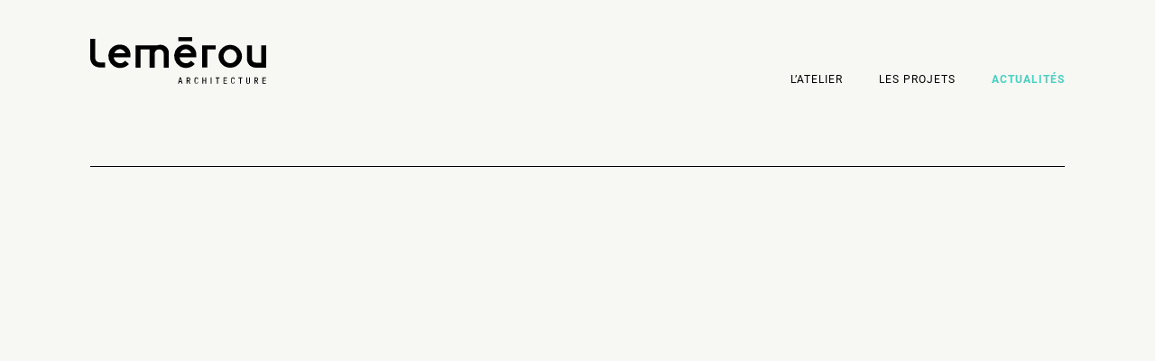

--- FILE ---
content_type: text/html; charset=UTF-8
request_url: https://www.lemerou.fr/tag/cesson/
body_size: 6185
content:
<!doctype html>
<!--[if lte IE 6]> <html class="no-js ie6 ie67 ie678" lang="fr"> <![endif]-->
<!--[if IE 7]> <html class="no-js ie7 ie67 ie678" lang="fr"> <![endif]-->
<!--[if IE 8]> <html class="no-js ie8 ie678" lang="fr"> <![endif]-->
<!--[if gt IE 8]><!--> <html class="no-js" lang="fr"> <!--<![endif]-->
<head>
    <title>
    	Lemérou Architecture    	 &raquo; cesson	</title>
 
	<meta http-equiv="Content-Type" content="text/html; charset=UTF-8" />
	<meta name="generator" content="WordPress 6.8.3" />
	<meta name="viewport" content="width=device-width, maximum-scale=1.0">

	<!-- leave this for stats -->
	<link rel="stylesheet" href="https://www.lemerou.fr/wp-content/themes/lemerou/dist/css/style.min.css?20260119012149" type="text/css" media="screen" />

	<link rel="alternate" type="application/rss+xml" title="RSS 2.0" href="https://www.lemerou.fr/feed/" />
	<link rel="alternate" type="text/xml" title="RSS .92" href="https://www.lemerou.fr/feed/rss/" />
	<link rel="alternate" type="application/atom+xml" title="Atom 0.3" href="https://www.lemerou.fr/feed/atom/" />
	<link rel="pingback" href="https://www.lemerou.fr/xmlrpc.php" />
	<meta name='robots' content='max-image-preview:large' />
	<style>img:is([sizes="auto" i], [sizes^="auto," i]) { contain-intrinsic-size: 3000px 1500px }</style>
	<link rel="alternate" type="application/rss+xml" title="Lemérou Architecture &raquo; Flux de l’étiquette cesson" href="https://www.lemerou.fr/tag/cesson/feed/" />
<script type="text/javascript">
/* <![CDATA[ */
window._wpemojiSettings = {"baseUrl":"https:\/\/s.w.org\/images\/core\/emoji\/16.0.1\/72x72\/","ext":".png","svgUrl":"https:\/\/s.w.org\/images\/core\/emoji\/16.0.1\/svg\/","svgExt":".svg","source":{"concatemoji":"https:\/\/www.lemerou.fr\/wp-includes\/js\/wp-emoji-release.min.js?ver=6.8.3"}};
/*! This file is auto-generated */
!function(s,n){var o,i,e;function c(e){try{var t={supportTests:e,timestamp:(new Date).valueOf()};sessionStorage.setItem(o,JSON.stringify(t))}catch(e){}}function p(e,t,n){e.clearRect(0,0,e.canvas.width,e.canvas.height),e.fillText(t,0,0);var t=new Uint32Array(e.getImageData(0,0,e.canvas.width,e.canvas.height).data),a=(e.clearRect(0,0,e.canvas.width,e.canvas.height),e.fillText(n,0,0),new Uint32Array(e.getImageData(0,0,e.canvas.width,e.canvas.height).data));return t.every(function(e,t){return e===a[t]})}function u(e,t){e.clearRect(0,0,e.canvas.width,e.canvas.height),e.fillText(t,0,0);for(var n=e.getImageData(16,16,1,1),a=0;a<n.data.length;a++)if(0!==n.data[a])return!1;return!0}function f(e,t,n,a){switch(t){case"flag":return n(e,"\ud83c\udff3\ufe0f\u200d\u26a7\ufe0f","\ud83c\udff3\ufe0f\u200b\u26a7\ufe0f")?!1:!n(e,"\ud83c\udde8\ud83c\uddf6","\ud83c\udde8\u200b\ud83c\uddf6")&&!n(e,"\ud83c\udff4\udb40\udc67\udb40\udc62\udb40\udc65\udb40\udc6e\udb40\udc67\udb40\udc7f","\ud83c\udff4\u200b\udb40\udc67\u200b\udb40\udc62\u200b\udb40\udc65\u200b\udb40\udc6e\u200b\udb40\udc67\u200b\udb40\udc7f");case"emoji":return!a(e,"\ud83e\udedf")}return!1}function g(e,t,n,a){var r="undefined"!=typeof WorkerGlobalScope&&self instanceof WorkerGlobalScope?new OffscreenCanvas(300,150):s.createElement("canvas"),o=r.getContext("2d",{willReadFrequently:!0}),i=(o.textBaseline="top",o.font="600 32px Arial",{});return e.forEach(function(e){i[e]=t(o,e,n,a)}),i}function t(e){var t=s.createElement("script");t.src=e,t.defer=!0,s.head.appendChild(t)}"undefined"!=typeof Promise&&(o="wpEmojiSettingsSupports",i=["flag","emoji"],n.supports={everything:!0,everythingExceptFlag:!0},e=new Promise(function(e){s.addEventListener("DOMContentLoaded",e,{once:!0})}),new Promise(function(t){var n=function(){try{var e=JSON.parse(sessionStorage.getItem(o));if("object"==typeof e&&"number"==typeof e.timestamp&&(new Date).valueOf()<e.timestamp+604800&&"object"==typeof e.supportTests)return e.supportTests}catch(e){}return null}();if(!n){if("undefined"!=typeof Worker&&"undefined"!=typeof OffscreenCanvas&&"undefined"!=typeof URL&&URL.createObjectURL&&"undefined"!=typeof Blob)try{var e="postMessage("+g.toString()+"("+[JSON.stringify(i),f.toString(),p.toString(),u.toString()].join(",")+"));",a=new Blob([e],{type:"text/javascript"}),r=new Worker(URL.createObjectURL(a),{name:"wpTestEmojiSupports"});return void(r.onmessage=function(e){c(n=e.data),r.terminate(),t(n)})}catch(e){}c(n=g(i,f,p,u))}t(n)}).then(function(e){for(var t in e)n.supports[t]=e[t],n.supports.everything=n.supports.everything&&n.supports[t],"flag"!==t&&(n.supports.everythingExceptFlag=n.supports.everythingExceptFlag&&n.supports[t]);n.supports.everythingExceptFlag=n.supports.everythingExceptFlag&&!n.supports.flag,n.DOMReady=!1,n.readyCallback=function(){n.DOMReady=!0}}).then(function(){return e}).then(function(){var e;n.supports.everything||(n.readyCallback(),(e=n.source||{}).concatemoji?t(e.concatemoji):e.wpemoji&&e.twemoji&&(t(e.twemoji),t(e.wpemoji)))}))}((window,document),window._wpemojiSettings);
/* ]]> */
</script>
<style id='wp-emoji-styles-inline-css' type='text/css'>

	img.wp-smiley, img.emoji {
		display: inline !important;
		border: none !important;
		box-shadow: none !important;
		height: 1em !important;
		width: 1em !important;
		margin: 0 0.07em !important;
		vertical-align: -0.1em !important;
		background: none !important;
		padding: 0 !important;
	}
</style>
<link rel='stylesheet' id='wp-block-library-css' href='https://www.lemerou.fr/wp-includes/css/dist/block-library/style.min.css?ver=6.8.3' type='text/css' media='all' />
<style id='classic-theme-styles-inline-css' type='text/css'>
/*! This file is auto-generated */
.wp-block-button__link{color:#fff;background-color:#32373c;border-radius:9999px;box-shadow:none;text-decoration:none;padding:calc(.667em + 2px) calc(1.333em + 2px);font-size:1.125em}.wp-block-file__button{background:#32373c;color:#fff;text-decoration:none}
</style>
<style id='global-styles-inline-css' type='text/css'>
:root{--wp--preset--aspect-ratio--square: 1;--wp--preset--aspect-ratio--4-3: 4/3;--wp--preset--aspect-ratio--3-4: 3/4;--wp--preset--aspect-ratio--3-2: 3/2;--wp--preset--aspect-ratio--2-3: 2/3;--wp--preset--aspect-ratio--16-9: 16/9;--wp--preset--aspect-ratio--9-16: 9/16;--wp--preset--color--black: #000000;--wp--preset--color--cyan-bluish-gray: #abb8c3;--wp--preset--color--white: #ffffff;--wp--preset--color--pale-pink: #f78da7;--wp--preset--color--vivid-red: #cf2e2e;--wp--preset--color--luminous-vivid-orange: #ff6900;--wp--preset--color--luminous-vivid-amber: #fcb900;--wp--preset--color--light-green-cyan: #7bdcb5;--wp--preset--color--vivid-green-cyan: #00d084;--wp--preset--color--pale-cyan-blue: #8ed1fc;--wp--preset--color--vivid-cyan-blue: #0693e3;--wp--preset--color--vivid-purple: #9b51e0;--wp--preset--gradient--vivid-cyan-blue-to-vivid-purple: linear-gradient(135deg,rgba(6,147,227,1) 0%,rgb(155,81,224) 100%);--wp--preset--gradient--light-green-cyan-to-vivid-green-cyan: linear-gradient(135deg,rgb(122,220,180) 0%,rgb(0,208,130) 100%);--wp--preset--gradient--luminous-vivid-amber-to-luminous-vivid-orange: linear-gradient(135deg,rgba(252,185,0,1) 0%,rgba(255,105,0,1) 100%);--wp--preset--gradient--luminous-vivid-orange-to-vivid-red: linear-gradient(135deg,rgba(255,105,0,1) 0%,rgb(207,46,46) 100%);--wp--preset--gradient--very-light-gray-to-cyan-bluish-gray: linear-gradient(135deg,rgb(238,238,238) 0%,rgb(169,184,195) 100%);--wp--preset--gradient--cool-to-warm-spectrum: linear-gradient(135deg,rgb(74,234,220) 0%,rgb(151,120,209) 20%,rgb(207,42,186) 40%,rgb(238,44,130) 60%,rgb(251,105,98) 80%,rgb(254,248,76) 100%);--wp--preset--gradient--blush-light-purple: linear-gradient(135deg,rgb(255,206,236) 0%,rgb(152,150,240) 100%);--wp--preset--gradient--blush-bordeaux: linear-gradient(135deg,rgb(254,205,165) 0%,rgb(254,45,45) 50%,rgb(107,0,62) 100%);--wp--preset--gradient--luminous-dusk: linear-gradient(135deg,rgb(255,203,112) 0%,rgb(199,81,192) 50%,rgb(65,88,208) 100%);--wp--preset--gradient--pale-ocean: linear-gradient(135deg,rgb(255,245,203) 0%,rgb(182,227,212) 50%,rgb(51,167,181) 100%);--wp--preset--gradient--electric-grass: linear-gradient(135deg,rgb(202,248,128) 0%,rgb(113,206,126) 100%);--wp--preset--gradient--midnight: linear-gradient(135deg,rgb(2,3,129) 0%,rgb(40,116,252) 100%);--wp--preset--font-size--small: 13px;--wp--preset--font-size--medium: 20px;--wp--preset--font-size--large: 36px;--wp--preset--font-size--x-large: 42px;--wp--preset--spacing--20: 0.44rem;--wp--preset--spacing--30: 0.67rem;--wp--preset--spacing--40: 1rem;--wp--preset--spacing--50: 1.5rem;--wp--preset--spacing--60: 2.25rem;--wp--preset--spacing--70: 3.38rem;--wp--preset--spacing--80: 5.06rem;--wp--preset--shadow--natural: 6px 6px 9px rgba(0, 0, 0, 0.2);--wp--preset--shadow--deep: 12px 12px 50px rgba(0, 0, 0, 0.4);--wp--preset--shadow--sharp: 6px 6px 0px rgba(0, 0, 0, 0.2);--wp--preset--shadow--outlined: 6px 6px 0px -3px rgba(255, 255, 255, 1), 6px 6px rgba(0, 0, 0, 1);--wp--preset--shadow--crisp: 6px 6px 0px rgba(0, 0, 0, 1);}:where(.is-layout-flex){gap: 0.5em;}:where(.is-layout-grid){gap: 0.5em;}body .is-layout-flex{display: flex;}.is-layout-flex{flex-wrap: wrap;align-items: center;}.is-layout-flex > :is(*, div){margin: 0;}body .is-layout-grid{display: grid;}.is-layout-grid > :is(*, div){margin: 0;}:where(.wp-block-columns.is-layout-flex){gap: 2em;}:where(.wp-block-columns.is-layout-grid){gap: 2em;}:where(.wp-block-post-template.is-layout-flex){gap: 1.25em;}:where(.wp-block-post-template.is-layout-grid){gap: 1.25em;}.has-black-color{color: var(--wp--preset--color--black) !important;}.has-cyan-bluish-gray-color{color: var(--wp--preset--color--cyan-bluish-gray) !important;}.has-white-color{color: var(--wp--preset--color--white) !important;}.has-pale-pink-color{color: var(--wp--preset--color--pale-pink) !important;}.has-vivid-red-color{color: var(--wp--preset--color--vivid-red) !important;}.has-luminous-vivid-orange-color{color: var(--wp--preset--color--luminous-vivid-orange) !important;}.has-luminous-vivid-amber-color{color: var(--wp--preset--color--luminous-vivid-amber) !important;}.has-light-green-cyan-color{color: var(--wp--preset--color--light-green-cyan) !important;}.has-vivid-green-cyan-color{color: var(--wp--preset--color--vivid-green-cyan) !important;}.has-pale-cyan-blue-color{color: var(--wp--preset--color--pale-cyan-blue) !important;}.has-vivid-cyan-blue-color{color: var(--wp--preset--color--vivid-cyan-blue) !important;}.has-vivid-purple-color{color: var(--wp--preset--color--vivid-purple) !important;}.has-black-background-color{background-color: var(--wp--preset--color--black) !important;}.has-cyan-bluish-gray-background-color{background-color: var(--wp--preset--color--cyan-bluish-gray) !important;}.has-white-background-color{background-color: var(--wp--preset--color--white) !important;}.has-pale-pink-background-color{background-color: var(--wp--preset--color--pale-pink) !important;}.has-vivid-red-background-color{background-color: var(--wp--preset--color--vivid-red) !important;}.has-luminous-vivid-orange-background-color{background-color: var(--wp--preset--color--luminous-vivid-orange) !important;}.has-luminous-vivid-amber-background-color{background-color: var(--wp--preset--color--luminous-vivid-amber) !important;}.has-light-green-cyan-background-color{background-color: var(--wp--preset--color--light-green-cyan) !important;}.has-vivid-green-cyan-background-color{background-color: var(--wp--preset--color--vivid-green-cyan) !important;}.has-pale-cyan-blue-background-color{background-color: var(--wp--preset--color--pale-cyan-blue) !important;}.has-vivid-cyan-blue-background-color{background-color: var(--wp--preset--color--vivid-cyan-blue) !important;}.has-vivid-purple-background-color{background-color: var(--wp--preset--color--vivid-purple) !important;}.has-black-border-color{border-color: var(--wp--preset--color--black) !important;}.has-cyan-bluish-gray-border-color{border-color: var(--wp--preset--color--cyan-bluish-gray) !important;}.has-white-border-color{border-color: var(--wp--preset--color--white) !important;}.has-pale-pink-border-color{border-color: var(--wp--preset--color--pale-pink) !important;}.has-vivid-red-border-color{border-color: var(--wp--preset--color--vivid-red) !important;}.has-luminous-vivid-orange-border-color{border-color: var(--wp--preset--color--luminous-vivid-orange) !important;}.has-luminous-vivid-amber-border-color{border-color: var(--wp--preset--color--luminous-vivid-amber) !important;}.has-light-green-cyan-border-color{border-color: var(--wp--preset--color--light-green-cyan) !important;}.has-vivid-green-cyan-border-color{border-color: var(--wp--preset--color--vivid-green-cyan) !important;}.has-pale-cyan-blue-border-color{border-color: var(--wp--preset--color--pale-cyan-blue) !important;}.has-vivid-cyan-blue-border-color{border-color: var(--wp--preset--color--vivid-cyan-blue) !important;}.has-vivid-purple-border-color{border-color: var(--wp--preset--color--vivid-purple) !important;}.has-vivid-cyan-blue-to-vivid-purple-gradient-background{background: var(--wp--preset--gradient--vivid-cyan-blue-to-vivid-purple) !important;}.has-light-green-cyan-to-vivid-green-cyan-gradient-background{background: var(--wp--preset--gradient--light-green-cyan-to-vivid-green-cyan) !important;}.has-luminous-vivid-amber-to-luminous-vivid-orange-gradient-background{background: var(--wp--preset--gradient--luminous-vivid-amber-to-luminous-vivid-orange) !important;}.has-luminous-vivid-orange-to-vivid-red-gradient-background{background: var(--wp--preset--gradient--luminous-vivid-orange-to-vivid-red) !important;}.has-very-light-gray-to-cyan-bluish-gray-gradient-background{background: var(--wp--preset--gradient--very-light-gray-to-cyan-bluish-gray) !important;}.has-cool-to-warm-spectrum-gradient-background{background: var(--wp--preset--gradient--cool-to-warm-spectrum) !important;}.has-blush-light-purple-gradient-background{background: var(--wp--preset--gradient--blush-light-purple) !important;}.has-blush-bordeaux-gradient-background{background: var(--wp--preset--gradient--blush-bordeaux) !important;}.has-luminous-dusk-gradient-background{background: var(--wp--preset--gradient--luminous-dusk) !important;}.has-pale-ocean-gradient-background{background: var(--wp--preset--gradient--pale-ocean) !important;}.has-electric-grass-gradient-background{background: var(--wp--preset--gradient--electric-grass) !important;}.has-midnight-gradient-background{background: var(--wp--preset--gradient--midnight) !important;}.has-small-font-size{font-size: var(--wp--preset--font-size--small) !important;}.has-medium-font-size{font-size: var(--wp--preset--font-size--medium) !important;}.has-large-font-size{font-size: var(--wp--preset--font-size--large) !important;}.has-x-large-font-size{font-size: var(--wp--preset--font-size--x-large) !important;}
:where(.wp-block-post-template.is-layout-flex){gap: 1.25em;}:where(.wp-block-post-template.is-layout-grid){gap: 1.25em;}
:where(.wp-block-columns.is-layout-flex){gap: 2em;}:where(.wp-block-columns.is-layout-grid){gap: 2em;}
:root :where(.wp-block-pullquote){font-size: 1.5em;line-height: 1.6;}
</style>
<link rel='stylesheet' id='parent-style-css' href='https://www.lemerou.fr/wp-content/themes/lemerou/style.css?ver=6.8.3' type='text/css' media='all' />
<link rel='stylesheet' id='child-style-css' href='https://www.lemerou.fr/wp-content/themes/lemerou-2-0/style.css?ver=6.8.3' type='text/css' media='all' />
<script type="text/javascript" src="https://www.lemerou.fr/wp-includes/js/jquery/jquery.min.js?ver=3.7.1" id="jquery-core-js"></script>
<script type="text/javascript" src="https://www.lemerou.fr/wp-includes/js/jquery/jquery-migrate.min.js?ver=3.4.1" id="jquery-migrate-js"></script>
<link rel="https://api.w.org/" href="https://www.lemerou.fr/wp-json/" /><link rel="alternate" title="JSON" type="application/json" href="https://www.lemerou.fr/wp-json/wp/v2/tags/78" /><link rel="EditURI" type="application/rsd+xml" title="RSD" href="https://www.lemerou.fr/xmlrpc.php?rsd" />
<meta name="generator" content="WordPress 6.8.3" />
<link rel="icon" href="https://www.lemerou.fr/wp-content/uploads/2024/08/cropped-Lemerou_Logo_decoupe_Neutre-1-32x32.jpg" sizes="32x32" />
<link rel="icon" href="https://www.lemerou.fr/wp-content/uploads/2024/08/cropped-Lemerou_Logo_decoupe_Neutre-1-192x192.jpg" sizes="192x192" />
<link rel="apple-touch-icon" href="https://www.lemerou.fr/wp-content/uploads/2024/08/cropped-Lemerou_Logo_decoupe_Neutre-1-180x180.jpg" />
<meta name="msapplication-TileImage" content="https://www.lemerou.fr/wp-content/uploads/2024/08/cropped-Lemerou_Logo_decoupe_Neutre-1-270x270.jpg" />
	<script src="//ajax.googleapis.com/ajax/libs/jquery/1/jquery.min.js"></script>
	<script src="https://unpkg.com/imagesloaded@4/imagesloaded.pkgd.min.js"></script>
	<script src="https://www.lemerou.fr/wp-content/themes/lemerou/dist/js/isotope.min.js?20260119012149"></script>

    <script src="https://www.lemerou.fr/wp-content/themes/lemerou/dist/js/built.js?20260119012149"></script>


    <!--[if IE]>
	  <script src="http://html5shiv.googlecode.com/svn/trunk/html5.js"></script>
	<![endif]-->
</head>


<body class="archive tag tag-cesson tag-78 wp-theme-lemerou wp-child-theme-lemerou-2-0">
	<div class="burger">
		<span></span>
		<span></span>
		<span></span>
	</div>
	
	<header class="main-header central">
		<div class="flex-container-h">
			<div class="site-title">
				<h1 class="typo3 size24 color1 man">
					<a href="https://www.lemerou.fr" title="Revenir à l'accueil du site">
						<svg xmlns="http://www.w3.org/2000/svg" viewBox="0 0 174.83 46.4">
							<g>
								<g>
									<path d="M88.87,40l-1.64,6.29h.84l.41-1.59h2l.41,1.59h.84L90.07,40Zm-.19,3.91.8-3.06.79,3.06Z"/>
									<path d="M99.36,42v-.32A1.66,1.66,0,0,0,97.58,40H95.75v6.29h.84V43.76h.87l1.16,2.55h.92l-1.26-2.68A1.65,1.65,0,0,0,99.36,42ZM97.51,43h-.92V40.81h.92a.9.9,0,0,1,1,1V42A.9.9,0,0,1,97.51,43Z"/><path d="M105.41,40.73a.94.94,0,0,1,1,1h.84a1.81,1.81,0,0,0-3.62-.08v3a1.81,1.81,0,0,0,3.61-.07h-.84a1,1,0,1,1-1.92,0V41.74A.92.92,0,0,1,105.41,40.73Z"/>
									<polygon points="114.35 42.65 112.31 42.65 112.31 40.02 111.47 40.02 111.47 46.31 112.31 46.31 112.31 43.45 114.35 43.45 114.35 46.31 115.19 46.31 115.19 40.02 114.35 40.02 114.35 42.65"/><rect x="119.7" y="40.02" width="0.84" height="6.29"/>
									<polygon points="124.57 40.81 126.04 40.81 126.04 46.31 126.89 46.31 126.89 40.81 128.36 40.81 128.36 40.02 124.57 40.02 124.57 40.81"/>
									<polygon points="132.4 46.31 135.85 46.31 135.85 45.52 133.24 45.52 133.24 43.43 135.66 43.43 135.66 42.63 133.24 42.63 133.24 40.81 135.85 40.81 135.85 40.02 132.4 40.02 132.4 46.31"/>
									<path d="M141.78,40.73a.94.94,0,0,1,1,1h.84a1.81,1.81,0,0,0-3.62-.08v3a1.81,1.81,0,0,0,3.61-.07h-.84a1,1,0,1,1-1.92,0V41.74A.92.92,0,0,1,141.78,40.73Z"/>
									<polygon points="147.36 40.81 148.83 40.81 148.83 46.31 149.68 46.31 149.68 40.81 151.15 40.81 151.15 40.02 147.36 40.02 147.36 40.81"/>
									<path d="M157.86,44.58a1,1,0,1,1-1.93,0V40h-.85v4.63a1.81,1.81,0,0,0,3.62,0V40h-.84v4.56Z"/>
									<path d="M166.74,42v-.32A1.66,1.66,0,0,0,165,40h-1.83v6.29H164V43.76h.88L166,46.31h.92l-1.26-2.68A1.64,1.64,0,0,0,166.74,42Zm-1.85.92H164V40.81h.92a.9.9,0,0,1,1,1V42A.9.9,0,0,1,164.88,43Z"/><polygon points="171.07 46.31 174.53 46.31 174.53 45.52 171.91 45.52 171.91 43.43 174.33 43.43 174.33 42.63 171.91 42.63 171.91 40.81 174.53 40.81 174.53 40.02 171.07 40.02 171.07 46.31"/>
									<path d="M150.79,19.06a11.68,11.68,0,0,0-23.35,0,11.68,11.68,0,0,0,23.35,0ZM139.11,26A6.83,6.83,0,0,1,132.49,19c0-3.72,3.14-7,6.65-7a7,7,0,0,1,6.55,6.9A6.9,6.9,0,0,1,139.11,26Z"/>
									<polygon points="124.64 8.13 111.22 8.13 111.22 30.25 116.22 30.25 116.22 12.32 124.64 12.32 124.64 8.13"/>
									<rect x="87.57" width="13.73" height="4.04"/>
									<path d="M33.26,8C27.44,6.21,21.32,8.75,19,13.91a12.15,12.15,0,0,0,4.47,15c4.88,3,11.51,2,15-2.19l-3.7-3.29c-2.1,2.21-4.44,3.26-7.28,2a6.63,6.63,0,0,1-4.15-5.43H39.87C40.74,14.17,38.05,9.44,33.26,8Zm-9.2,8a5.71,5.71,0,0,1,1.8-2.67c.12-.1.69-.49.81-.55A5.69,5.69,0,0,1,34.92,16Z"/>
									<path d="M169.8,8.09V25.37h-4.9c-3.87-.08-4.21-2.92-4.21-3.79V8.09h-5V21.55c0,3.47,2.34,8.68,9.16,8.82h10V8.09Z"/>
									<path d="M5,20.75V1.68H0v19c0,3.74,2.53,9.37,9.9,9.51h4.92v-5H10C5.39,25.14,5,21.78,5,20.75Z"/>
									<path d="M68.88,7.64a10.57,10.57,0,0,0-2.18.48H45V30.27h5V12.16H59V30.27h5s0-11.36,0-13.69a4.19,4.19,0,0,1,4.52-4.38,4.28,4.28,0,0,1,4.5,4.3V30.27h5s0-10.08,0-15.19C78,10.53,73.41,7.21,68.88,7.64Z"/>
									<path d="M100.18,23.47c-2.1,2.21-4.44,3.26-7.28,2a6.63,6.63,0,0,1-4.15-5.43h16.54c.88-5.9-1.81-10.64-6.61-12.09-5.82-1.77-11.94.77-14.25,5.93a12.15,12.15,0,0,0,4.47,15c4.88,3,11.51,2,15-2.19ZM91.29,13.32c.12-.1.69-.49.81-.55A5.69,5.69,0,0,1,100.34,16H89.48A5.7,5.7,0,0,1,91.29,13.32Z"/>
								</g>
							</g>
						</svg>
					</a>
				</h1>
			</div>

			<ul id="menu-menu-principal" class="size12 typo1 unstyled flex-container-h uppercase"><li id="menu-item-41" class="menu-item menu-item-type-post_type menu-item-object-page menu-item-41"><a href="https://www.lemerou.fr/atelier/">L&rsquo;atelier</a></li>
<li id="menu-item-40" class="menu-item menu-item-type-post_type menu-item-object-page menu-item-40"><a href="https://www.lemerou.fr/les-projets/">Les projets</a></li>
<li id="menu-item-118" class="menu-item menu-item-type-post_type menu-item-object-page menu-item-118 custom-custom-post-type-parent current-menu-parent current-post-parent current_page_parent custom-custom-post-type-ancestor current-menu-ancestor current-post-ancestor current_page_ancestor"><a href="https://www.lemerou.fr/toutes-les-actualites/">Actualités</a></li>
</ul>		</div>
	</header>

	
<p class="flex-container-h lien-mentions"><a href="https://www.lemerou.fr/mentions-legales/" title="Mentions légales" class="size11 typo1 uppercase">Mentions légales</a></p>
<script type="speculationrules">
{"prefetch":[{"source":"document","where":{"and":[{"href_matches":"\/*"},{"not":{"href_matches":["\/wp-*.php","\/wp-admin\/*","\/wp-content\/uploads\/*","\/wp-content\/*","\/wp-content\/plugins\/*","\/wp-content\/themes\/lemerou-2-0\/*","\/wp-content\/themes\/lemerou\/*","\/*\\?(.+)"]}},{"not":{"selector_matches":"a[rel~=\"nofollow\"]"}},{"not":{"selector_matches":".no-prefetch, .no-prefetch a"}}]},"eagerness":"conservative"}]}
</script>
<script type="text/javascript" id="script-js-extra">
/* <![CDATA[ */
var ajaxurl = "https:\/\/www.lemerou.fr\/wp-admin\/admin-ajax.php";
/* ]]> */
</script>
<script type="text/javascript" src="https://www.lemerou.fr/wp-content/themes/lemerou/dist/js/script.js?260119012149&amp;ver=1.0" id="script-js"></script>
</body>
</html>


--- FILE ---
content_type: text/css
request_url: https://www.lemerou.fr/wp-content/themes/lemerou/dist/css/style.min.css?20260119012149
body_size: 9101
content:
@charset "UTF-8";/*!
* www.KNACSS.com V6.0.5 (1er décembre 2016) @author: Alsacreations, Raphael Goetter
* Licence WTFPL http://www.wtfpl.net/
*//*! normalize.css v4.1.1 | MIT License | github.com/necolas/normalize.css */html{font-family:sans-serif;-ms-text-size-adjust:100%;-webkit-text-size-adjust:100%}body{margin:0}article,aside,details,figcaption,figure,footer,header,main,menu,nav,section,summary{display:block}audio,canvas,progress,video{display:inline-block}audio:not([controls]){display:none;height:0}progress{vertical-align:baseline}[hidden],template{display:none}a{background-color:transparent;-webkit-text-decoration-skip:objects}a:active,a:hover{outline-width:0}abbr[title]{border-bottom:none;text-decoration:underline;text-decoration:underline dotted}b,strong{font-weight:bolder}dfn{font-style:italic}h1{margin:.67em 0}mark{background-color:#ff0;color:#000}small{font-size:80%}sub,sup{font-size:75%;line-height:0;position:relative}sub{bottom:-.25em}sup{top:-.5em}img{border-style:none}svg:not(:root){overflow:hidden}code,kbd,pre,samp{font-size:1em}figure{margin:1em 40px}hr{-webkit-box-sizing:content-box;box-sizing:content-box;overflow:visible}button,input,select,textarea{font:inherit;margin:0}optgroup{font-weight:700}button,input{overflow:visible}button,select{text-transform:none}[type=reset],[type=submit],button,html [type=button]{-webkit-appearance:button}[type=button]::-moz-focus-inner,[type=reset]::-moz-focus-inner,[type=submit]::-moz-focus-inner,button::-moz-focus-inner{border-style:none;padding:0}[type=button]:-moz-focusring,[type=reset]:-moz-focusring,[type=submit]:-moz-focusring,button:-moz-focusring{outline:ButtonText dotted 1px}fieldset{margin:0 2px;padding:.35em .625em .75em}legend{-webkit-box-sizing:border-box;box-sizing:border-box;color:inherit;display:table;max-width:100%;padding:0}textarea{overflow:auto}[type=checkbox],[type=radio]{-webkit-box-sizing:border-box;box-sizing:border-box;padding:0}[type=number]::-webkit-inner-spin-button,[type=number]::-webkit-outer-spin-button{height:auto}[type=search]{-webkit-appearance:textfield;outline-offset:-2px}[type=search]::-webkit-search-cancel-button,[type=search]::-webkit-search-decoration{-webkit-appearance:none}::-webkit-input-placeholder{opacity:.54}::-webkit-file-upload-button{-webkit-appearance:button;font:inherit}@font-face{font-family:Roboto;font-style:normal;font-weight:300;src:local("Roboto Light"),local("Roboto-Light"),url(fonts/roboto-v18-latin-300.woff2) format("woff2"),url(fonts/roboto-v18-latin-300.woff) format("woff")}@font-face{font-family:Roboto;font-style:normal;font-weight:400;src:local("Roboto"),local("Roboto-Regular"),url(fonts/roboto-v18-latin-regular.woff2) format("woff2"),url(fonts/roboto-v18-latin-regular.woff) format("woff")}@font-face{font-family:Roboto;font-style:normal;font-weight:700;src:local("Roboto Bold"),local("Roboto-Bold"),url(fonts/roboto-v18-latin-700.woff2) format("woff2"),url(fonts/roboto-v18-latin-700.woff) format("woff")}html{-webkit-box-sizing:border-box;box-sizing:border-box}*{-webkit-box-sizing:inherit;box-sizing:inherit}html{font-size:62.5%;font-size:calc(1em * .625)}body{font-size:1.6rem;color:#000;line-height:1.5}a{color:#000}ol,ul{padding-left:2em}img{vertical-align:middle}blockquote,figure{margin-left:0;margin-right:0}.p-like,blockquote,caption,details,dl,figure,label,ol,p,pre,td,textarea,th,ul{margin-top:.75em;margin-bottom:0;line-height:1.5}.h1-like,h1{font-size:3.2rem}.h2-like,h2{font-size:2.8rem}.h3-like,h3{font-size:2.4rem}.h4-like,h4{font-size:2rem}.h5-like,h5{font-size:1.8rem}.h6-like,h6{font-size:1.6rem}.smaller{font-size:.6em}.small{font-size:.8em}.big{font-size:1.2em}.bigger{font-size:1.5em}.biggest{font-size:2em}code,kbd,pre,samp{white-space:pre-line;white-space:pre-wrap;font-family:consolas,courier,monospace;line-height:normal}.italic,address,cite,em,i,var{font-style:italic}.h1-like:first-child,.h2-like:first-child,.h3-like:first-child,.h4-like:first-child,.h5-like:first-child,.h6-like:first-child,.p-like:first-child,blockquote:first-child,dl:first-child,h1:first-child,h2:first-child,h3:first-child,h4:first-child,h5:first-child,h6:first-child,ol:first-child,p:first-child,pre:first-child,ul:first-child{margin-top:0}li .p-like,li ol,li p,li ul{margin-top:0;margin-bottom:0}blockquote,code,img,input,pre,svg,table,td,textarea,video{max-width:100%}img{height:auto}@media print{*{background:0 0!important;-webkit-box-shadow:none!important;box-shadow:none!important;text-shadow:none!important}body{width:auto;margin:auto;font-family:serif;font-size:12pt}.h1-like,.h2-like,.h3-like,.h4-like,.h5-like,.h6-like,.p-like,blockquote,h1,h2,h3,h4,h5,h6,ol,p,ul{color:#000;margin:auto}.print{display:block}.no-print{display:none}.p-like,blockquote,p{orphans:3;widows:3}blockquote,ol,ul{page-break-inside:avoid}.h1-like,.h2-like,.h3-like,caption,h1,h2,h3{page-break-after:avoid}a{color:#000}a[href^="#"]::after,a[href^="javascript:"]::after{content:""}}code,kbd,mark{-webkit-border-radius:2px;border-radius:2px}kbd{padding:0 2px;border:1px solid #999}code{padding:2px 4px;background:rgba(0,0,0,.04);color:#b11}pre code{padding:0;background:0 0;color:inherit;-webkit-border-radius:0;border-radius:0}mark{padding:2px 4px}sub,sup{vertical-align:0}sup{bottom:1ex}sub{top:.5ex}q{font-style:normal}.q,q{quotes:"“\00a0" "\00a0”"}.q:lang(fr),q:lang(fr){quotes:"«\00a0" "\00a0»"}hr{display:block;clear:both;height:1px;margin:1em 0 2em;padding:0;border:0;color:#ccc;background-color:#ccc}.table,table{border:1px solid #ccc}caption{padding:1rem;color:#555;font-style:italic}td,th{padding:.3em .8em;border:1px dotted #aaa;text-align:left}.skip-links{position:absolute}.skip-links a{position:absolute;overflow:hidden;clip:rect(1px,1px,1px,1px);padding:.5em;background:#000;color:#fff;text-decoration:none}.skip-links a:focus{position:static;overflow:visible;clip:auto}@media (max-width:543px){code,div,pre,samp,table,td,textarea,th{word-wrap:break-word;-webkit-hyphens:auto;-moz-hyphens:auto;-ms-hyphens:auto;hyphens:auto}}@media (max-width:543px){.no-wrapping{word-wrap:normal;-webkit-hyphens:manual;-moz-hyphens:manual;-ms-hyphens:manual;hyphens:manual}}@media screen and (-ms-high-contrast:active),(-ms-high-contrast:none){img[src$=".svg"]{width:100%}}.table,table{width:100%;max-width:100%;table-layout:fixed;border-collapse:collapse;vertical-align:top;margin-bottom:2rem}.table{display:table}#recaptcha_table,.table-auto{table-layout:auto}td,th{vertical-align:top;min-width:2rem;cursor:default}.btn{display:inline-block}fieldset,form{border:none}.btn,button,input,label,select{font-family:inherit;font-size:inherit}button,input,optgroup,select,textarea{color:#000}label{vertical-align:middle;cursor:pointer}legend{border:0;white-space:normal}textarea{min-height:5em;vertical-align:top;font-family:inherit;font-size:inherit;resize:vertical}select{-webkit-appearance:menulist-button}input[type=search]::-webkit-search-cancel-button,input[type=search]::-webkit-search-decoration,input[type=search]::-webkit-search-results-button,input[type=search]::-webkit-search-results-decoration{display:none}::-webkit-input-placeholder{color:#777}input:-moz-placeholder,textarea:-moz-placeholder{color:#777}.btn:focus,button:focus,input[type=button]:focus{-webkit-tap-highlight-color:transparent;-webkit-user-select:none;-moz-user-select:none;-ms-user-select:none;user-select:none}button.unstyled,input[type=button].unstyled,input[type=reset].unstyled,input[type=submit].unstyled{padding:0;border:none;line-height:1;text-align:left;background:0 0;-webkit-border-radius:0;border-radius:0;-webkit-box-shadow:none;box-shadow:none;-webkit-appearance:none;-moz-appearance:none;appearance:none}button.unstyled:focus,input[type=button].unstyled:focus,input[type=reset].unstyled:focus,input[type=submit].unstyled:focus{-webkit-box-shadow:none;box-shadow:none;outline:0}@media (min-width:544px){.o-media{display:-webkit-box;display:-webkit-flex;display:-ms-flexbox;display:flex;-webkit-box-align:start;-webkit-align-items:flex-start;-ms-flex-align:start;align-items:flex-start}.o-media-content{-webkit-box-flex:1;-webkit-flex:1;-ms-flex:1;flex:1;min-width:0}}@media (min-width:544px){.o-media--reverse{-webkit-box-orient:horizontal;-webkit-box-direction:reverse;-webkit-flex-direction:row-reverse;-ms-flex-direction:row-reverse;flex-direction:row-reverse}.o-media-figure--center{-webkit-align-self:center;-ms-flex-item-align:center;align-self:center}}@media (min-width:544px){[class*=" autogrid"],[class^=autogrid]{display:-webkit-box;display:-webkit-flex;display:-ms-flexbox;display:flex}[class*=" autogrid"]>*,[class^=autogrid]>*{-webkit-box-flex:1;-webkit-flex:1;-ms-flex:1;flex:1;min-width:0}}@media (min-width:544px){.has-gutter>:not(:first-child){margin-left:1rem}[class*="--reverse"]{-webkit-box-orient:horizontal;-webkit-box-direction:reverse;-webkit-flex-direction:row-reverse;-ms-flex-direction:row-reverse;flex-direction:row-reverse}}.bfc,.mod{overflow:hidden}.clear{clear:both}.clearfix::after{content:"";display:table;clear:both;border-collapse:collapse}.left{margin-right:auto}.right{margin-left:auto}.center{margin-left:auto;margin-right:auto}.txtleft{text-align:left}.txtright{text-align:right}.txtcenter{text-align:center}.fl{float:left}img.fl{margin-right:1rem}.fr{float:right}img.fr{margin-left:1rem}img.fl,img.fr{margin-bottom:.5rem}.inbl{display:inline-block;vertical-align:top}.flex-container,[class*=flex-container]{display:-webkit-box;display:-webkit-flex;display:-ms-flexbox;display:flex;-webkit-flex-wrap:wrap;-ms-flex-wrap:wrap;flex-wrap:wrap}.flex-container-h{-webkit-box-orient:horizontal;-webkit-box-direction:normal;-webkit-flex-direction:row;-ms-flex-direction:row;flex-direction:row}.flex-container-v{-webkit-box-orient:vertical;-webkit-box-direction:normal;-webkit-flex-direction:column;-ms-flex-direction:column;flex-direction:column}.flex-item-fluid{-webkit-box-flex:1;-webkit-flex:1;-ms-flex:1;flex:1;min-width:0}.flex-item-first,.item-first{-webkit-box-ordinal-group:0;-webkit-order:-1;-ms-flex-order:-1;order:-1}.flex-item-medium,.item-medium{-webkit-box-ordinal-group:1;-webkit-order:0;-ms-flex-order:0;order:0}.flex-item-last,.item-last{-webkit-box-ordinal-group:2;-webkit-order:1;-ms-flex-order:1;order:1}.flex-item-center,.item-center{margin:auto}.is-hidden,[hidden]{display:none}.visually-hidden{position:absolute!important;border:0!important;height:1px!important;width:1px!important;padding:0!important;overflow:hidden!important;clip:rect(0,0,0,0)!important}.is-disabled,[disabled]{opacity:.5;pointer-events:none;cursor:not-allowed;-webkit-filter:grayscale(1);filter:grayscale(1)}ul.is-unstyled,ul.unstyled{list-style:none;padding-left:0}.w10{width:10%}.w20{width:20%}.w25{width:25%}.w30{width:30%}.w33{width:33.3333%}.w40{width:40%}.w50{width:50%}.w60{width:60%}.w66{width:66.6666%}.w70{width:70%}.w75{width:75%}.w80{width:80%}.w90{width:90%}.w100{width:100%}.w50p{width:50px}.w100p{width:100px}.w150p{width:150px}.w200p{width:200px}.w300p{width:300px}@media (min-width:401px){.w400p{width:400px}.w500p{width:500px}.w600p{width:600px}}@media (min-width:701px){.w700p{width:700px}.w800p{width:800px}}@media (min-width:961px){.w960p{width:960px}.mw960p{max-width:960px}.w1140p{width:1140px}.mw1140p{max-width:1140px}}.wauto{width:auto}.ma0,.man{margin:0}.pa0,.pan{padding:0}.mas{margin:1rem}.mam{margin:2rem}.mal{margin:4rem}.pas{padding:1rem}.pam{padding:2rem}.pal{padding:4rem}.mt0,.mtn{margin-top:0}.mts{margin-top:1rem}.mtm{margin-top:2rem}.mtl{margin-top:4rem}.mr0,.mrn{margin-right:0}.mrs{margin-right:1rem}.mrm{margin-right:2rem}.mrl{margin-right:4rem}.mb0,.mbn{margin-bottom:0}.mbs{margin-bottom:1rem}.mbm{margin-bottom:2rem}.mbl{margin-bottom:4rem}.ml0,.mln{margin-left:0}.mls{margin-left:1rem}.mlm{margin-left:2rem}.mll{margin-left:4rem}.mauto{margin:auto}.mtauto{margin-top:auto}.mrauto{margin-right:auto}.mbauto{margin-bottom:auto}.mlauto{margin-left:auto}.pt0,.ptn{padding-top:0}.pts{padding-top:1rem}.ptm{padding-top:2rem}.ptl{padding-top:4rem}.pr0,.prn{padding-right:0}.prs{padding-right:1rem}.prm{padding-right:2rem}.prl{padding-right:4rem}.pb0,.pbn{padding-bottom:0}.pbs{padding-bottom:1rem}.pbm{padding-bottom:2rem}.pbl{padding-bottom:4rem}.pl0,.pln{padding-left:0}.pls{padding-left:1rem}.plm{padding-left:2rem}.pll{padding-left:4rem}@media (min-width:544px){[class*=" grid-"],[class^=grid-]{display:-webkit-box;display:-webkit-flex;display:-ms-flexbox;display:flex;-webkit-box-orient:horizontal;-webkit-box-direction:normal;-webkit-flex-direction:row;-ms-flex-direction:row;flex-direction:row;-webkit-flex-wrap:wrap;-ms-flex-wrap:wrap;flex-wrap:wrap}[class*=" grid-"]>*,[class^=grid-]>*{-webkit-box-sizing:border-box;box-sizing:border-box;min-width:0;min-height:0}}@media (min-width:544px){.grid,.grid--reverse{display:-webkit-box;display:-webkit-flex;display:-ms-flexbox;display:flex}.grid--reverse>*,.grid>*{-webkit-box-flex:1;-webkit-flex:1 1 0;-ms-flex:1 1 0;flex:1 1 0;-webkit-box-sizing:border-box;box-sizing:border-box;min-width:0;min-height:0}.grid--reverse.has-gutter>*+*,.grid.has-gutter>*+*{margin-left:calc(1rem - .01px)}.grid--reverse.has-gutter-l>*+*,.grid.has-gutter-l>*+*{margin-left:calc(2rem - .01px)}.grid--reverse.has-gutter-xl>*+*,.grid.has-gutter-xl>*+*{margin-left:calc(4rem - .01px)}}@media (min-width:544px){[class*=grid-2]>*{width:calc(100% / 2 - .01px)}[class*=grid-2].has-gutter{margin-right:-.5rem;margin-left:-.5rem}[class*=grid-2].has-gutter>*{width:calc(100% / 2 - 1rem - .01px);margin-right:.5rem;margin-left:.5rem}[class*=grid-2].has-gutter-l{margin-right:-1rem;margin-left:-1rem}[class*=grid-2].has-gutter-l>*{width:calc(100% / 2 - 2rem - .01px);margin-right:1rem;margin-left:1rem}[class*=grid-2].has-gutter-xl{margin-right:-2rem;margin-left:-2rem}[class*=grid-2].has-gutter-xl>*{width:calc(100% / 2 - 4rem - .01px);margin-right:2rem;margin-left:2rem}[class*=grid-3]>*{width:calc(100% / 3 - .01px)}[class*=grid-3].has-gutter{margin-right:-.5rem;margin-left:-.5rem}[class*=grid-3].has-gutter>*{width:calc(100% / 3 - 1rem - .01px);margin-right:.5rem;margin-left:.5rem}[class*=grid-3].has-gutter-l{margin-right:-1rem;margin-left:-1rem}[class*=grid-3].has-gutter-l>*{width:calc(100% / 3 - 2rem - .01px);margin-right:1rem;margin-left:1rem}[class*=grid-3].has-gutter-xl{margin-right:-2rem;margin-left:-2rem}[class*=grid-3].has-gutter-xl>*{width:calc(100% / 3 - 4rem - .01px);margin-right:2rem;margin-left:2rem}[class*=grid-4]>*{width:calc(100% / 4 - .01px)}[class*=grid-4].has-gutter{margin-right:-.5rem;margin-left:-.5rem}[class*=grid-4].has-gutter>*{width:calc(100% / 4 - 1rem - .01px);margin-right:.5rem;margin-left:.5rem}[class*=grid-4].has-gutter-l{margin-right:-1rem;margin-left:-1rem}[class*=grid-4].has-gutter-l>*{width:calc(100% / 4 - 2rem - .01px);margin-right:1rem;margin-left:1rem}[class*=grid-4].has-gutter-xl{margin-right:-2rem;margin-left:-2rem}[class*=grid-4].has-gutter-xl>*{width:calc(100% / 4 - 4rem - .01px);margin-right:2rem;margin-left:2rem}[class*=grid-5]>*{width:calc(100% / 5 - .01px)}[class*=grid-5].has-gutter{margin-right:-.5rem;margin-left:-.5rem}[class*=grid-5].has-gutter>*{width:calc(100% / 5 - 1rem - .01px);margin-right:.5rem;margin-left:.5rem}[class*=grid-5].has-gutter-l{margin-right:-1rem;margin-left:-1rem}[class*=grid-5].has-gutter-l>*{width:calc(100% / 5 - 2rem - .01px);margin-right:1rem;margin-left:1rem}[class*=grid-5].has-gutter-xl{margin-right:-2rem;margin-left:-2rem}[class*=grid-5].has-gutter-xl>*{width:calc(100% / 5 - 4rem - .01px);margin-right:2rem;margin-left:2rem}[class*=grid-6]>*{width:calc(100% / 6 - .01px)}[class*=grid-6].has-gutter{margin-right:-.5rem;margin-left:-.5rem}[class*=grid-6].has-gutter>*{width:calc(100% / 6 - 1rem - .01px);margin-right:.5rem;margin-left:.5rem}[class*=grid-6].has-gutter-l{margin-right:-1rem;margin-left:-1rem}[class*=grid-6].has-gutter-l>*{width:calc(100% / 6 - 2rem - .01px);margin-right:1rem;margin-left:1rem}[class*=grid-6].has-gutter-xl{margin-right:-2rem;margin-left:-2rem}[class*=grid-6].has-gutter-xl>*{width:calc(100% / 6 - 4rem - .01px);margin-right:2rem;margin-left:2rem}[class*=grid-7]>*{width:calc(100% / 7 - .01px)}[class*=grid-7].has-gutter{margin-right:-.5rem;margin-left:-.5rem}[class*=grid-7].has-gutter>*{width:calc(100% / 7 - 1rem - .01px);margin-right:.5rem;margin-left:.5rem}[class*=grid-7].has-gutter-l{margin-right:-1rem;margin-left:-1rem}[class*=grid-7].has-gutter-l>*{width:calc(100% / 7 - 2rem - .01px);margin-right:1rem;margin-left:1rem}[class*=grid-7].has-gutter-xl{margin-right:-2rem;margin-left:-2rem}[class*=grid-7].has-gutter-xl>*{width:calc(100% / 7 - 4rem - .01px);margin-right:2rem;margin-left:2rem}[class*=grid-8]>*{width:calc(100% / 8 - .01px)}[class*=grid-8].has-gutter{margin-right:-.5rem;margin-left:-.5rem}[class*=grid-8].has-gutter>*{width:calc(100% / 8 - 1rem - .01px);margin-right:.5rem;margin-left:.5rem}[class*=grid-8].has-gutter-l{margin-right:-1rem;margin-left:-1rem}[class*=grid-8].has-gutter-l>*{width:calc(100% / 8 - 2rem - .01px);margin-right:1rem;margin-left:1rem}[class*=grid-8].has-gutter-xl{margin-right:-2rem;margin-left:-2rem}[class*=grid-8].has-gutter-xl>*{width:calc(100% / 8 - 4rem - .01px);margin-right:2rem;margin-left:2rem}[class*=grid-9]>*{width:calc(100% / 9 - .01px)}[class*=grid-9].has-gutter{margin-right:-.5rem;margin-left:-.5rem}[class*=grid-9].has-gutter>*{width:calc(100% / 9 - 1rem - .01px);margin-right:.5rem;margin-left:.5rem}[class*=grid-9].has-gutter-l{margin-right:-1rem;margin-left:-1rem}[class*=grid-9].has-gutter-l>*{width:calc(100% / 9 - 2rem - .01px);margin-right:1rem;margin-left:1rem}[class*=grid-9].has-gutter-xl{margin-right:-2rem;margin-left:-2rem}[class*=grid-9].has-gutter-xl>*{width:calc(100% / 9 - 4rem - .01px);margin-right:2rem;margin-left:2rem}[class*=grid-10]>*{width:calc(100% / 10 - .01px)}[class*=grid-10].has-gutter{margin-right:-.5rem;margin-left:-.5rem}[class*=grid-10].has-gutter>*{width:calc(100% / 10 - 1rem - .01px);margin-right:.5rem;margin-left:.5rem}[class*=grid-10].has-gutter-l{margin-right:-1rem;margin-left:-1rem}[class*=grid-10].has-gutter-l>*{width:calc(100% / 10 - 2rem - .01px);margin-right:1rem;margin-left:1rem}[class*=grid-10].has-gutter-xl{margin-right:-2rem;margin-left:-2rem}[class*=grid-10].has-gutter-xl>*{width:calc(100% / 10 - 4rem - .01px);margin-right:2rem;margin-left:2rem}[class*=grid-11]>*{width:calc(100% / 11 - .01px)}[class*=grid-11].has-gutter{margin-right:-.5rem;margin-left:-.5rem}[class*=grid-11].has-gutter>*{width:calc(100% / 11 - 1rem - .01px);margin-right:.5rem;margin-left:.5rem}[class*=grid-11].has-gutter-l{margin-right:-1rem;margin-left:-1rem}[class*=grid-11].has-gutter-l>*{width:calc(100% / 11 - 2rem - .01px);margin-right:1rem;margin-left:1rem}[class*=grid-11].has-gutter-xl{margin-right:-2rem;margin-left:-2rem}[class*=grid-11].has-gutter-xl>*{width:calc(100% / 11 - 4rem - .01px);margin-right:2rem;margin-left:2rem}[class*=grid-12]>*{width:calc(100% / 12 - .01px)}[class*=grid-12].has-gutter{margin-right:-.5rem;margin-left:-.5rem}[class*=grid-12].has-gutter>*{width:calc(100% / 12 - 1rem - .01px);margin-right:.5rem;margin-left:.5rem}[class*=grid-12].has-gutter-l{margin-right:-1rem;margin-left:-1rem}[class*=grid-12].has-gutter-l>*{width:calc(100% / 12 - 2rem - .01px);margin-right:1rem;margin-left:1rem}[class*=grid-12].has-gutter-xl{margin-right:-2rem;margin-left:-2rem}[class*=grid-12].has-gutter-xl>*{width:calc(100% / 12 - 4rem - .01px);margin-right:2rem;margin-left:2rem}}.push{margin-left:auto!important}.pull{margin-right:auto!important}.item-first{-webkit-box-ordinal-group:0;-webkit-order:-1;-ms-flex-order:-1;order:-1}.item-last{-webkit-box-ordinal-group:2;-webkit-order:1;-ms-flex-order:1;order:1}[class*=grid-][class*="--reverse"]{-webkit-box-orient:horizontal;-webkit-box-direction:reverse;-webkit-flex-direction:row-reverse;-ms-flex-direction:row-reverse;flex-direction:row-reverse}@media (min-width:544px){.full{-webkit-box-flex:0;-webkit-flex:0 0 auto;-ms-flex:0 0 auto;flex:0 0 auto;width:calc(100% / 1 - .01px)}.has-gutter>.full{width:calc(100% / 1 - 1rem - .01px)}.has-gutter-l>.full{width:calc(100% / 1 - 2rem - .01px)}.has-gutter-xl>.full{width:calc(100% / 1 - 4rem - .01px)}.one-half{-webkit-box-flex:0;-webkit-flex:0 0 auto;-ms-flex:0 0 auto;flex:0 0 auto;width:calc(100% / 2 - .01px)}.has-gutter>.one-half{width:calc(100% / 2 - 1rem - .01px)}.has-gutter-l>.one-half{width:calc(100% / 2 - 2rem - .01px)}.has-gutter-xl>.one-half{width:calc(100% / 2 - 4rem - .01px)}.one-third{-webkit-box-flex:0;-webkit-flex:0 0 auto;-ms-flex:0 0 auto;flex:0 0 auto;width:calc(100% / 3 - .01px)}.has-gutter>.one-third{width:calc(100% / 3 - 1rem - .01px)}.has-gutter-l>.one-third{width:calc(100% / 3 - 2rem - .01px)}.has-gutter-xl>.one-third{width:calc(100% / 3 - 4rem - .01px)}.one-quarter{-webkit-box-flex:0;-webkit-flex:0 0 auto;-ms-flex:0 0 auto;flex:0 0 auto;width:calc(100% / 4 - .01px)}.has-gutter>.one-quarter{width:calc(100% / 4 - 1rem - .01px)}.has-gutter-l>.one-quarter{width:calc(100% / 4 - 2rem - .01px)}.has-gutter-xl>.one-quarter{width:calc(100% / 4 - 4rem - .01px)}.one-fifth{-webkit-box-flex:0;-webkit-flex:0 0 auto;-ms-flex:0 0 auto;flex:0 0 auto;width:calc(100% / 5 - .01px)}.has-gutter>.one-fifth{width:calc(100% / 5 - 1rem - .01px)}.has-gutter-l>.one-fifth{width:calc(100% / 5 - 2rem - .01px)}.has-gutter-xl>.one-fifth{width:calc(100% / 5 - 4rem - .01px)}.one-sixth{-webkit-box-flex:0;-webkit-flex:0 0 auto;-ms-flex:0 0 auto;flex:0 0 auto;width:calc(100% / 6 - .01px)}.has-gutter>.one-sixth{width:calc(100% / 6 - 1rem - .01px)}.has-gutter-l>.one-sixth{width:calc(100% / 6 - 2rem - .01px)}.has-gutter-xl>.one-sixth{width:calc(100% / 6 - 4rem - .01px)}.two-thirds{-webkit-box-flex:0;-webkit-flex:0 0 auto;-ms-flex:0 0 auto;flex:0 0 auto;width:calc(100% / 3 * 2 - .01px)}.has-gutter>.two-thirds{width:calc(100% / 3 * 2 - 1rem - .01px)}.has-gutter-l>.two-thirds{width:calc(100% / 3 * 2 - 2rem - .01px)}.has-gutter-xl>.two-thirds{width:calc(100% / 3 * 2 - 4rem - .01px)}.three-quarters{-webkit-box-flex:0;-webkit-flex:0 0 auto;-ms-flex:0 0 auto;flex:0 0 auto;width:calc(100% / 4 * 3 - .01px)}.has-gutter>.three-quarters{width:calc(100% / 4 * 3 - 1rem - .01px)}.has-gutter-l>.three-quarters{width:calc(100% / 4 * 3 - 2rem - .01px)}.has-gutter-xl>.three-quarters{width:calc(100% / 4 * 3 - 4rem - .01px)}.five-sixths{-webkit-box-flex:0;-webkit-flex:0 0 auto;-ms-flex:0 0 auto;flex:0 0 auto;width:calc(100% / 6 * 5 - .01px)}.has-gutter>.five-sixths{width:calc(100% / 6 * 5 - 1rem - .01px)}.has-gutter-l>.five-sixths{width:calc(100% / 6 * 5 - 2rem - .01px)}.has-gutter-xl>.five-sixths{width:calc(100% / 6 * 5 - 4rem - .01px)}}@media (min-width:544px) and (max-width:1000px){[class*="-small-1"]>*{width:calc(100% / 1 - .01px)}[class*="-small-1"].has-gutter>*{width:calc(100% / 1 - 1rem - .01px)}[class*="-small-1"].has-gutter-l>*{width:calc(100% / 1 - 2rem - .01px)}[class*="-small-1"].has-gutter-xl>*{width:calc(100% / 1 - 4rem - .01px)}[class*="-small-2"]>*{width:calc(100% / 2 - .01px)}[class*="-small-2"].has-gutter>*{width:calc(100% / 2 - 1rem - .01px)}[class*="-small-2"].has-gutter-l>*{width:calc(100% / 2 - 2rem - .01px)}[class*="-small-2"].has-gutter-xl>*{width:calc(100% / 2 - 4rem - .01px)}[class*="-small-3"]>*{width:calc(100% / 3 - .01px)}[class*="-small-3"].has-gutter>*{width:calc(100% / 3 - 1rem - .01px)}[class*="-small-3"].has-gutter-l>*{width:calc(100% / 3 - 2rem - .01px)}[class*="-small-3"].has-gutter-xl>*{width:calc(100% / 3 - 4rem - .01px)}[class*="-small-4"]>*{width:calc(100% / 4 - .01px)}[class*="-small-4"].has-gutter>*{width:calc(100% / 4 - 1rem - .01px)}[class*="-small-4"].has-gutter-l>*{width:calc(100% / 4 - 2rem - .01px)}[class*="-small-4"].has-gutter-xl>*{width:calc(100% / 4 - 4rem - .01px)}}.size50{font-size:5rem}.size48{font-size:4.8rem}.size43{font-size:4.3rem}.size40{font-size:4rem}.size36{font-size:3.6rem}.size32{font-size:3.2rem}.size30{font-size:3rem}.size27{font-size:2.7rem}.size26{font-size:2.6rem}.size24{font-size:2.4rem}.size22{font-size:2.2rem}.size20{font-size:2rem}.size19{font-size:1.9rem}.size18{font-size:1.8rem}.size17{font-size:1.7rem}.size16{font-size:1.6rem}.size15{font-size:1.5rem}.size14{font-size:1.4rem}.size13{font-size:1.3rem}.size12{font-size:1.2rem}.size11{font-size:1.1rem}.size10{font-size:1rem}.color1{color:#000}.color2{color:#fff}.color3{color:#46d0c0}.color4{color:#f7f7f3}.color5{color:#999292}.typo1{font-family:Roboto,Helvetica,Arial,sans-serif!important;font-weight:400}.typo2{font-family:Roboto,Helvetica,Arial,sans-serif!important;font-weight:300}.typo3{font-family:Roboto,Helvetica,Arial,sans-serif!important;font-weight:700}.unstyled{list-style-type:none}.uppercase{text-transform:uppercase}.masque{display:none}.underline{text-decoration:underline}a{text-decoration:none}body{font-family:Roboto,Helvetica,Arial,sans-serif!important;-webkit-font-smoothing:antialiased;-moz-osx-font-smoothing:grayscale;background:#f7f7f3}body.unscrolled{height:100vh;overflow:hidden}.central{width:100%;max-width:1120px;padding:0 2rem;margin:auto;display:-webkit-box;display:-webkit-flex;display:-ms-flexbox;display:flex;-webkit-flex-wrap:nowrap;-ms-flex-wrap:nowrap;flex-wrap:nowrap}.central+.central{margin-top:3rem}.central .left{width:26%;padding-right:3rem}.central .centre{width:38%;padding-right:3rem}.central .right{-webkit-box-flex:1;-webkit-flex:1;-ms-flex:1;flex:1}.sidebar{min-width:280px}body.sticky .main-header>div{padding-top:2rem;padding-bottom:2rem}body.sticky .main-header .site-title svg{width:150px;height:40px}body.sticky .main-header+div{padding-top:110px}.burger{display:none}.main-header{position:fixed;z-index:10;left:50%;top:0;width:100%;background:#f7f7f3;margin-left:-560px}.main-header>div{-webkit-box-align:end;-webkit-align-items:flex-end;-ms-flex-align:end;align-items:flex-end;padding-top:4rem;padding-bottom:9rem;border-bottom:1px solid #000;width:100%;-webkit-transition:all .35s ease;transition:all .35s ease}.main-header>div>ul>li+li{margin-left:4rem}.main-header>div>ul>li.current-menu-ancestor a,.main-header>div>ul>li.current-menu-item a{color:#46d0c0;font-weight:600}.main-header>div>ul>li a{letter-spacing:.1rem}.main-header ul{margin-top:0;line-height:1}.main-header .sub-menu{display:none}.main-header .site-title{margin-right:auto}.main-header .site-title svg{width:195px;height:54px;display:block;-webkit-transition:all .35s ease;transition:all .35s ease}.main-header+div{padding-top:215px;-webkit-transition:all .35s ease;transition:all .35s ease}.main-single{-webkit-transition:all .35s ease;transition:all .35s ease;margin-top:0!important}.main-single .right{padding-bottom:10.5rem}.project-title h1,.project-title h2{letter-spacing:.1rem}.project-properties-single{margin-top:2rem}.project-main-image{width:31.25%;padding-top:.3rem}.project-text{width:34.375%;padding-left:2.8rem}.project-text h2{font-size:1.2rem;text-transform:uppercase;letter-spacing:.1rem;margin:0}.project-text p{font-size:1.3rem;margin-top:.5rem;line-height:1.35}.project-text p+h2{margin-top:1.3rem}.project-infos{-webkit-box-flex:1;-webkit-flex:1;-ms-flex:1;flex:1;padding:1.5rem 4rem 3.5rem 1.5rem;margin-left:2.5rem;background:#fff;-webkit-align-self:flex-start;-ms-flex-item-align:start;align-self:flex-start}.project-infos p{-webkit-box-align:baseline;-webkit-align-items:baseline;-ms-flex-align:baseline;align-items:baseline}.project-infos p span{-webkit-box-flex:1;-webkit-flex:1;-ms-flex:1;flex:1;line-height:1.25}.project-infos p span:first-child{font-weight:700;letter-spacing:.1rem}.project-infos p span+span{margin-left:2rem}.liste-liens-scroll{padding-top:3.5rem;position:-webkit-sticky;position:sticky;top:85px;-webkit-transition:all .35s ease;transition:all .35s ease;background:#f7f7f3;z-index:2}.liste-liens-scroll a,.liste-liens-scroll a circle,.liste-liens-scroll a path{-webkit-transition:all .3s ease;transition:all .3s ease}.liste-liens-scroll a:focus,.liste-liens-scroll a:hover{color:#46d0c0}.liste-liens-scroll a:focus svg circle,.liste-liens-scroll a:focus svg path,.liste-liens-scroll a:hover svg circle,.liste-liens-scroll a:hover svg path{fill:#46d0c0}.liste-liens-scroll::before{content:'';width:20px;height:6px;display:block;position:absolute;top:18px;left:0;background:#46d0c0}.liste-liens-scroll li+li{margin-top:.3rem}.liste-liens-scroll li a{letter-spacing:.1rem}.liste-liens-scroll .rs{margin-top:4rem;-webkit-box-align:center;-webkit-align-items:center;-ms-flex-align:center;align-items:center}.liste-liens-scroll .rs li+li{margin-left:1.5rem;margin-top:0}.liste-liens-scroll .rs a{display:block}.liste-liens-scroll .rs svg{display:block;width:100%;height:21px}.liste-liens-scroll .rs .instagram{width:22px}.liste-liens-scroll .rs .facebook{width:11px}.liste-liens-scroll .rs .merou svg{height:14px;width:25px}.project-images-single,.project-schemes-single{margin-top:6.5rem}.project-schemes-single div+div{margin-top:0}.project-images-single,.project-schemes-single{position:relative}.project-images-single img,.project-schemes-single img{width:100%}.project-images-single .grande-image,.project-schemes-single .grande-image{min-width:100%;width:100%;-webkit-transition:all .35s ease;transition:all .35s ease}.project-images-single .conteneur-pager,.project-schemes-single .conteneur-pager{position:relative;padding-top:1rem;-webkit-box-align:center;-webkit-align-items:center;-ms-flex-align:center;align-items:center}.project-images-single .conteneur-pager svg,.project-schemes-single .conteneur-pager svg{-webkit-transform:rotate(180deg);-ms-transform:rotate(180deg);transform:rotate(180deg);width:33px;height:15px;margin-right:1rem}.project-images-single .conteneur-pager,.project-images-single .grande-image,.project-images-single .petite-image,.project-schemes-single .conteneur-pager,.project-schemes-single .grande-image,.project-schemes-single .petite-image{cursor:pointer}.conteneur-dual-ring{width:100%;height:100%}.lds-dual-ring{display:inline-block;width:64px;height:64px;margin:auto}.lds-dual-ring:after{content:" ";display:block;width:46px;height:46px;margin:1px;-webkit-border-radius:50%;border-radius:50%;border:5px solid #46d0c0;border-color:#46d0c0 transparent;-webkit-animation:lds-dual-ring 1.2s linear infinite;animation:lds-dual-ring 1.2s linear infinite}@-webkit-keyframes lds-dual-ring{0%{-webkit-transform:rotate(0deg);transform:rotate(0deg)}100%{-webkit-transform:rotate(360deg);transform:rotate(360deg)}}@keyframes lds-dual-ring{0%{-webkit-transform:rotate(0deg);transform:rotate(0deg)}100%{-webkit-transform:rotate(360deg);transform:rotate(360deg)}}.retour-projets{display:block;margin-top:3rem}.retour-projets svg{-webkit-transform:rotate(180deg);-ms-transform:rotate(180deg);transform:rotate(180deg);margin-right:.3rem;width:12px}.retour-projets svg polygon{fill:#000;-webkit-transition:all .35s ease;transition:all .35s ease}.retour-projets:focus svg polygon,.retour-projets:hover svg polygon{fill:#46d0c0}.page-projets{max-width:1120px;padding:0 2rem;margin:auto;-webkit-flex-wrap:nowrap;-ms-flex-wrap:nowrap;flex-wrap:nowrap;-webkit-transition:all .35s ease;transition:all .35s ease}.projects-list{width:100%}.grid-sizer,.project-block{width:33.333%}.filtres-isotope{padding-top:1rem;-webkit-transition:all .35s ease;transition:all .35s ease}.filtres-isotope li+li{margin-top:.3rem}.filtres-isotope+.right{min-width:810px;padding-top:0}.filtres-isotope+.right>div{width:100%}.filtres-isotope+.right .fleche-up{position:fixed;right:50%;margin-right:-600px;width:100%;max-width:1200px;bottom:50px;text-align:right;cursor:pointer;opacity:0;-webkit-transition:opacity .35s ease;transition:opacity .35s ease}.filtres-isotope+.right .fleche-up svg{width:26px;height:41px}.filtres-isotope+.right .fleche-up.open{opacity:1}.filtres-isotope a{-webkit-transition:all .3s ease;transition:all .3s ease;letter-spacing:.1rem}.filtres-isotope a.open{color:#46d0c0;font-weight:700}.filtres-isotope ul{position:-webkit-sticky;position:sticky;top:100px}.project-block{position:relative;float:left;margin:0;padding:10px}.project-block.double-width{width:66.666%}.project-block .ordre{display:none}.project-block h2,.project-block p{-webkit-transition:color .3s ease;transition:color .3s ease;line-height:1.25}.project-block h2{margin-top:.5rem}.project-block img{-webkit-filter:grayscale(100%);filter:grayscale(100%);-webkit-transition:-webkit-filter .5s ease,filter .5s ease;transition:filter .5s ease}.project-block.open img{-webkit-filter:grayscale(0%);filter:grayscale(0%)}.project-block.open h2,.project-block.open p{color:#46d0c0}.project-block .image-container{position:relative}.project-block:focus img,.project-block:hover img{-webkit-filter:none;filter:none}.project-block>*{margin:0;padding:0}.layout{-webkit-transition:all .35s ease;transition:all .35s ease;opacity:0;position:absolute;left:0;top:0;width:100%;height:100%;z-index:1;background:rgba(0,226,207,.5)}.last-news-page{padding-bottom:5rem}.blocks-container{margin-top:0;max-height:600px;-webkit-flex-wrap:wrap;-ms-flex-wrap:wrap;flex-wrap:wrap;-webkit-box-pack:justify;-webkit-justify-content:space-between;-ms-flex-pack:justify;justify-content:space-between;-webkit-align-content:space-between;-ms-flex-line-pack:justify;align-content:space-between}.blocks-container>a{width:calc(39.6% - 12px);position:relative}.blocks-container>a+a{margin-top:2.4rem}.blocks-container>a img{width:100%;-webkit-filter:grayscale(100%);filter:grayscale(100%)}.blocks-container>a h2{position:absolute;z-index:2;opacity:0;-webkit-transition:all .35s ease;transition:all .35s ease;left:20px;top:5px}.blocks-container>a:nth-child(3){width:calc(60.4% - 12px);margin-top:0}.blocks-container>a:focus h2,.blocks-container>a:hover h2{opacity:1;top:20px}.blocks-container>a:focus .layout,.blocks-container>a:hover .layout{opacity:1}.blocks-container:nth-child(2n)>a{width:calc(39.6% - 12px)}.blocks-container:nth-child(2n)>a+a{margin-top:0}.blocks-container:nth-child(2n)>a:first-child{width:calc(60.4% - 12px)}.blocks-container:nth-child(2n)>a:nth-child(3){margin-top:2.4rem}.actu-blog{max-width:525px;margin-top:3rem;padding-bottom:7rem;position:relative}.actu-blog::before{content:'';width:20px;height:6px;display:block;position:absolute;top:0;left:-280px;background:#46d0c0}.actu-blog .news-text,.actu-blog>h1{max-width:380px}.actu-blog>h1{line-height:1.25}.actu-blog>img{margin-top:2rem}.actu-blog .news-text{margin-top:2.5rem}.actu-blog .news-text h2{font-size:1.3rem;text-transform:uppercase;font-family:Roboto,Helvetica,Arial,sans-serif!important;margin:0;font-weight:400}.actu-blog .news-text p{margin-top:.5rem;font-weight:300}.actu-blog .news-text p+h2{margin-top:1.5rem}.maintenant{margin-top:0}.maintenant .actu-blog:first-child{margin-top:0;padding-top:.2rem}.maintenant .actu-blog:first-child::before{top:18px}.page-template-template_blog .right{-webkit-box-flex:1;-webkit-flex:1;-ms-flex:1;flex:1}#html5-watermark{display:none!important}.atelier-text{font-size:1.3rem;padding-top:0;padding-right:2rem}.atelier-text p{line-height:1.35}.atelier-def{padding:2.5rem 2.8rem 8rem;background:#46d0c0;margin-top:.3rem}.atelier-def p{line-height:1.25}.atelier-location{margin-top:5rem}.atelier-location .image-location{padding-top:1rem;padding-right:2rem}.atelier-location .image-location img{width:100%}.atelier-location .right{padding-top:0}.locations-atelier h2,.publications h2,.texte-maitrise h2{padding-bottom:.5rem;border-bottom:1px solid #000}.locations-list{padding-top:2.5rem}.locations-list>div{width:50%;padding-right:2rem}.locations-list>div>div{margin-top:2.3rem}.locations-list>div>div p{line-height:1.35}.locations-list h3{line-height:1.35;letter-spacing:.1rem}.locations-list .entete-site{margin-top:0;padding-bottom:2rem;position:relative}.locations-list .entete-site::after{content:'';position:absolute;bottom:0;left:0;width:13px;height:1px;background:#000}.locations-list .entete-site .telephone{letter-spacing:.1rem;margin-top:.5rem}.locations-list .entete-site .mail a{border-bottom:1px solid #46d0c0;-webkit-transition:all .35s ease;transition:all .35s ease}.locations-list .entete-site .mail a:focus,.locations-list .entete-site .mail a:hover{color:#46d0c0}.maitrise{margin-top:3rem}.maitrise .right{padding-top:0}.maitrise .centre{padding-top:5rem}.image-maitrise{text-align:right}.maitrise-list{margin-top:3rem}.maitrise-list span{width:50%;margin-bottom:1rem}.press{margin-top:3rem}.press .right{padding-top:0}#press .right{padding-bottom:0}#press .publications-list{padding-bottom:1rem}.publications h2{max-width:360px}.publications-list{padding-top:2rem;padding-bottom:5rem}.publications-list div+div{margin-top:1.5rem}.publications-list div:nth-child(2n){margin-left:auto}.page-atelier .left{width:280px}.page-atelier .part-right{-webkit-box-flex:1;-webkit-flex:1;-ms-flex:1;flex:1}.page-atelier .centre,.page-atelier .right{width:50%}.video-layout{position:absolute;left:-10000px;top:-10000px}.video-layout video{position:relative;opacity:0;-webkit-transition:opacity .75s ease;transition:opacity .75s ease}.video-layout.open video{opacity:1;position:fixed}.video-layout.open .fermer{position:fixed}.video-layout .fermer{position:absolute;right:30px;top:30px;width:20px;height:20px;z-index:101;cursor:pointer}.video-layout .fermer::after,.video-layout .fermer::before{content:'';width:25px;height:2px;background:#46d0c0;position:absolute;top:9px}.video-layout .fermer::before{-webkit-transform:rotate(-45deg);-ms-transform:rotate(-45deg);transform:rotate(-45deg);left:-2px}.video-layout .fermer::after{-webkit-transform:rotate(45deg);-ms-transform:rotate(45deg);transform:rotate(45deg);right:-3px}video.bgvid{right:0;bottom:0;min-width:100%;min-height:100%;width:auto;height:auto;z-index:100;background:url(../../img/poster.jpg) 0 0/cover no-repeat;-webkit-background-size:cover}.left.mentions,.right.mentions{margin:0}.lien-mentions{-webkit-box-pack:center;-webkit-justify-content:center;-ms-flex-pack:center;justify-content:center;padding:2rem}.lien-mentions a{letter-spacing:.1rem;-webkit-transition:all .35s ease;transition:all .35s ease}.lien-mentions a:focus,.lien-mentions a:hover{color:#46d0c0}@media (min-width:1001px){.large-hidden{display:none!important}.large-visible{display:block!important}.large-no-float{float:none}.large-inbl{display:inline-block;float:none;vertical-align:top}.large-w25{width:25%!important}.large-w33{width:33.333333%!important}.large-w50{width:50%!important}.large-w66{width:66.666666%!important}.large-w75{width:75%!important}.large-w100,.large-wauto{display:block!important;float:none!important;clear:none!important;width:auto!important;margin-left:0!important;margin-right:0!important;border:0}.large-ma0,.large-man{margin:0!important}}@media (min-width:768px) and (max-width:1199px){.medium-hidden{display:none!important}.medium-visible{display:block!important}.medium-no-float{float:none}.medium-inbl{display:inline-block;float:none;vertical-align:top}.medium-w25{width:25%!important}.medium-w33{width:33.333333%!important}.medium-w50{width:50%!important}.medium-w66{width:66.666666%!important}.medium-w75{width:75%!important}.medium-w100,.medium-wauto{display:block!important;float:none!important;clear:none!important;width:auto!important;margin-left:0!important;margin-right:0!important;border:0}.medium-ma0,.medium-man{margin:0!important}}@media (min-width:544px) and (max-width:767px){.small-hidden{display:none!important}.small-visible{display:block!important}.small-no-float{float:none}.small-inbl{display:inline-block;float:none;vertical-align:top}.small-w25{width:25%!important}.small-w33{width:33.333333%!important}.small-w50{width:50%!important}.small-w66{width:66.666666%!important}.small-w75{width:75%!important}.small-w100,.small-wauto{display:block!important;float:none!important;clear:none!important;width:auto!important;margin-left:0!important;margin-right:0!important;border:0}.small-ma0,.small-man{margin:0!important}.small-pa0,.small-pan{padding:0!important}}@media (max-width:543px){.col,.mod,fieldset{display:block!important;float:none!important;clear:none!important;width:auto!important;margin-left:0!important;margin-right:0!important;border:0}.flex-container{-webkit-box-orient:vertical;-webkit-box-direction:normal;-webkit-flex-direction:column;-ms-flex-direction:column;flex-direction:column}.tiny-hidden{display:none!important}.tiny-visible{display:block!important}.tiny-no-float{float:none}.tiny-inbl{display:inline-block;float:none;vertical-align:top}.tiny-w25{width:25%!important}.tiny-w33{width:33.333333%!important}.tiny-w50{width:50%!important}.tiny-w66{width:66.666666%!important}.tiny-w75{width:75%!important}.tiny-w100,.tiny-wauto{display:block!important;float:none!important;clear:none!important;width:auto!important;margin-left:0!important;margin-right:0!important;border:0}.tiny-ma0,.tiny-man{margin:0!important}.tiny-pa0,.tiny-pan{padding:0!important}}@media screen and (max-width:1250px){.filtres-isotope+.right .fleche-up{position:fixed;right:29px;width:26px;max-width:100%;margin-right:0}.filtres-isotope+.right .fleche-up svg{margin-right:2.8rem}}@media screen and (max-width:1120px){.main-header{margin-left:-50%}}@media screen and (max-width:1110px){.sidebar{min-width:150px}.filtres-isotope+.right{min-width:calc(100% - 150px)}.project-block img{width:100%}.actu-blog::before{left:-150px}}@media screen and (max-width:1024px){.central .left{width:150px}.project-main-image,.project-text{width:50%}.project-infos{min-width:100%;margin:3rem 0 0}.project-infos p span:first-child{-webkit-box-flex:inherit;-webkit-flex:inherit;-ms-flex:inherit;flex:inherit;width:120px}}@media screen and (max-width:800px){.blocks-container{max-height:400px}}@media screen and (max-width:767px){body.sticky .main-header>div{padding-top:1.5rem;padding-bottom:1rem}body.sticky .main-header .site-title svg{width:112.5px;height:30px}body.sticky .main-header+div{padding-top:85px}body.sticky .main-header ul{height:calc(100vh - 56px)}body.sticky .burger{top:20px}body.sticky .filtres-isotope,body.sticky .liste-liens-scroll{top:56px}.main-header .site-title svg{width:150px;height:40px}.main-header>div{padding-top:2.5rem;padding-bottom:1.5rem}.main-header>div>ul>li+li{margin-left:0;margin-top:1.5rem}.main-header>div>ul>li.current-menu-ancestor a,.main-header>div>ul>li.current-menu-item a{color:#000}.main-header+div{padding-top:81px}.main-header+div.central{margin-top:0}.main-header ul{position:fixed;bottom:0;left:100%;width:100%;height:calc(100vh - 81px);-webkit-box-align:center;-webkit-align-items:center;-ms-flex-align:center;align-items:center;-webkit-box-pack:center;-webkit-justify-content:center;-ms-flex-pack:center;justify-content:center;background:#46d0c0;display:block;-webkit-transition:all .35s ease;transition:all .35s ease;padding:2rem}.main-header ul.open{left:0}.main-header ul a{color:#fff;font-size:2.2rem;letter-spacing:.1rem}.page-template-template_atelier .main-header+div{padding-top:169px}.page-template-template_projets .main-header+div,.single-projet .main-header+div{padding-top:135px}.burger{display:block;position:fixed;right:20px;top:33px;width:40px;height:17px;cursor:pointer;z-index:11;-webkit-transition:all .3s ease;transition:all .3s ease}.burger span{display:block;width:40px;height:3px;background:#46d0c0;position:absolute;left:0;-webkit-transition:all .3s ease;transition:all .3s ease}.burger span:first-child{top:0}.burger span:nth-child(2){top:7px}.burger span:last-child{bottom:0}.burger.open{width:27px}.burger.open span{width:30px}.burger.open span:first-child{-webkit-transform:rotate(-45deg);-ms-transform:rotate(-45deg);transform:rotate(-45deg);top:6px}.burger.open span:last-child{-webkit-transform:rotate(45deg);-ms-transform:rotate(45deg);transform:rotate(45deg);bottom:7px}.burger.open span:nth-child(2){opacity:0}.liste-liens-scroll .rs{margin-top:.5rem;padding-top:.8rem;border-top:1px solid #000}.liste-liens-scroll .rs svg{height:17px}.liste-liens-scroll .rs li+li{margin-left:1rem}.central{-webkit-flex-wrap:wrap;-ms-flex-wrap:wrap;flex-wrap:wrap}.central .left{width:100%;padding-right:0}.liste-liens-scroll{padding:.7rem 0;position:fixed;top:81px;left:20px;width:calc(100% - 40px);background:#f7f7f3;border-bottom:1px solid #000}.liste-liens-scroll::before{display:none}.liste-liens-scroll ul{display:-webkit-box;display:-webkit-flex;display:-ms-flexbox;display:flex;-webkit-flex-wrap:wrap;-ms-flex-wrap:wrap;flex-wrap:wrap}.liste-liens-scroll ul li{width:50%}.liste-liens-scroll ul li.merou{width:25px}.liste-liens-scroll ul li+li{margin-top:0}.liste-liens-scroll ul li+li+li{margin-top:.3rem}.liste-liens-scroll .lien-scroll{-webkit-hyphens:none;-moz-hyphens:none;-ms-hyphens:none;hyphens:none;padding-right:2rem}.filtres-isotope{position:fixed;top:81px;left:20px;width:calc(100% - 40px);background:#f7f7f3;z-index:1}.page-projets{-webkit-flex-wrap:wrap;-ms-flex-wrap:wrap;flex-wrap:wrap}.filtres-isotope{padding:.7rem 0;min-width:calc(100% - 40px);border-bottom:1px solid #000}.filtres-isotope ul{display:-webkit-box;display:-webkit-flex;display:-ms-flexbox;display:flex;-webkit-flex-wrap:wrap;-ms-flex-wrap:wrap;flex-wrap:wrap}.filtres-isotope ul li{width:50%}.filtres-isotope ul li+li{margin-top:0}.filtres-isotope ul li+li+li{margin-top:.3rem}.filtres-isotope+.right{min-width:calc(100% + 20px);padding-top:0;margin-left:-10px}.page-template-default .right,.page-template-template_blog .right{-webkit-box-flex:inherit;-webkit-flex:inherit;-ms-flex:inherit;flex:inherit;width:100%}.page-template-default .maintenant,.page-template-template_blog .maintenant{margin-top:5rem}.page-template-default .maintenant{margin-top:2rem}.actu-blog{max-width:100%;margin-top:1.5rem;padding-bottom:2rem}.actu-blog>h1 span{display:block}.actu-blog .news-text,.actu-blog>h1{max-width:100%}.page-atelier .centre,.page-atelier .right{width:100%}.page-atelier .centre{padding-right:0}.page-atelier .right{margin-top:1.5rem;-webkit-box-flex:inherit;-webkit-flex:inherit;-ms-flex:inherit;flex:inherit;padding-top:0;padding-bottom:3rem}.page-atelier .part-right{padding-top:2rem}#maitrise .right,.page-atelier .part-right #atelier-infos .right{display:none}.atelier-text{padding-right:0}.atelier-def,.image-maitrise{display:none}.atelier-location{margin-top:1rem}.atelier-location .image-location{padding-right:0}.maitrise{margin-top:2.5rem}.maitrise .centre{padding-top:0}.press{margin-top:2.5rem}.press .right{margin-top:0}.publications h2{max-width:100%}.publications-list div:nth-child(2n){margin-left:0}.project-images-single,.project-schemes-single{margin-top:3rem}.project-images-single .grande-image,.project-schemes-single .grande-image{min-width:100%;width:100%}.project-images-single .conteneur-pager,.project-images-single .petite-image,.project-schemes-single .conteneur-pager,.project-schemes-single .petite-image{display:none}.main-single .right{padding-top:2rem}.retour-projets{margin-top:0}.retour-projets br{display:none}.blocks-container{margin-top:3rem}}@media screen and (max-width:600px){.project-main-image,.project-text{width:100%;padding-top:0}.project-main-image img{width:100%}.project-text{margin-top:2rem;padding-left:0}.project-infos p span{-webkit-hyphens:none;-moz-hyphens:none;-ms-hyphens:none;hyphens:none}.project-infos p span:first-child{width:100px}.blocks-container{display:block;max-height:inherit}.blocks-container>a{display:block;width:100%;margin-top:0}.blocks-container>a+a{margin-top:2rem}.blocks-container>a:nth-child(3){width:100%;margin-top:2rem}.blocks-container:nth-child(2n)>a,.blocks-container:nth-child(2n)>a:first-child{width:100%}.blocks-container:nth-child(2n)>a+a{margin-top:2rem}}@media screen and (max-width:480px){.grid-sizer,.project-block,.project-block.double-width{width:100%}}@media screen and (max-width:480px){#grid[data-columns]::before{content:'1 .column.size-1of1'}}@media screen and (min-width:481px) and (max-width:767px){#grid[data-columns]::before{content:'2 .column.size-1of2'}}@media screen and (min-width:768px) and (max-width:1151px){#grid[data-columns]::before{content:'3 .column.size-1of3'}}@media screen and (min-width:1152px) and (max-width:1535px){#grid[data-columns]::before{content:'4 .column.size-1of4'}}@media screen and (min-width:1536px) and (max-width:1919px){#grid[data-columns]::before{content:'5 .column.size-1of5'}}@media screen and (min-width:1920px) and (max-width:2303px){#grid[data-columns]::before{content:'6 .column.size-1of6'}}@media screen and (min-width:2304px) and (max-width:2687px){#grid[data-columns]::before{content:'7 .column.size-1of7'}}@media screen and (min-width:2688px){#grid[data-columns]::before{content:'8 .column.size-1of8'}}

--- FILE ---
content_type: text/css
request_url: https://www.lemerou.fr/wp-content/themes/lemerou-2-0/style.css?ver=6.8.3
body_size: 64
content:
/**
 * Theme Name:     Lemerou 2.0
 * Author:         Paul Lebailly
 * Template:       lemerou
 * Text Domain:	   lemerou-2-0
 * Description:    Reorganiser le graphisme de l\&#039;agence
 */


--- FILE ---
content_type: application/javascript
request_url: https://www.lemerou.fr/wp-content/themes/lemerou/dist/js/script.js?260119012149&ver=1.0
body_size: 752
content:
$(document).ready(function() {
	/* AJAX images projet */
	$('.project-images-single .conteneur-pager, .project-images-single .petite-image, .project-images-single .grande-image').click(function(){
		var new_index = $('.project-images-single .infos-image.actif').next().data('index');

		if(typeof new_index === 'undefined'){
			new_index = "01";
			$('.project-images-single .infos-image.actif').removeClass('actif');
			$('.project-images-single span:first-of-type').addClass('actif');
		}
		else{
			$('.project-images-single .infos-image.actif').removeClass('actif').next().addClass('actif');
			if(new_index < 10){
				new_index = "0"+new_index;
			}
		}

		var grande_image = $('.project-images-single .infos-image.actif').data('url');
		var legende_grande_image = $('.project-images-single .infos-image.actif').data('legende');

		/*if(typeof $('.project-images-single .infos-image.actif').next().data('index') === 'undefined'){
			var petite_image = $('.project-images-single span:first-of-type').data('url-mini');
			var legende_petite_image = $('.project-images-single span:first-of-type').data('legende');
		}
		else{
			var petite_image = $('.project-images-single .infos-image.actif').next().data('url-mini');
			var legende_petite_image = $('.project-images-single .infos-image.actif').next().data('legende');
		}*/
		

		var total = $('.project-images-single .infos-image').length;
		if(total<10){
			total = "0"+total;
		}

		$('.project-images-single .grande-image').empty();
		$('.project-images-single .grande-image').append('<div class="conteneur-dual-ring flex-container-h"><div class="lds-dual-ring"></div></div>');
		
		//$('.project-images-single .petite-image').empty();
		//$('.project-images-single .petite-image').append('<div class="conteneur-dual-ring flex-container-h"><div class="lds-dual-ring"></div></div>');
	
		jQuery.post(
		    ajaxurl,
		    {
		        'url_image': grande_image,
		        'legende': legende_grande_image,
		        'action': 'charge_image'
		    },
		    function(response){
		    	$('.project-images-single .grande-image').empty();
		    	$('.project-images-single .grande-image').append(response);
		    	$('.project-images-single .compteur-images').html(new_index+"/"+total);

		    	$('.project-images-single .grande-image').imagesLoaded( function() {
		    		$('.project-images-single .grande-image').height($('.project-images-single .grande-image img').height());
				});
		    }
		);

		/*jQuery.post(
		    ajaxurl,
		    {
		        'url_image': petite_image,
		        'legende': legende_petite_image,
		        'action': 'charge_image'
		    },
		    function(response){
		    	$('.project-images-single .petite-image').empty();
		    	$('.project-images-single .petite-image').append(response);

		    	$('.project-images-single .petite-image').imagesLoaded( function() {
		    		$('.project-images-single .petite-image').height($('.project-images-single .petite-image img').height());
				});
		    }
		);*/

		return false;
	});
	/* Fin AJAX images projet */


	/* AJAX plans projet */
	$('.project-schemes-single .conteneur-pager, .project-schemes-single .petite-image, .project-schemes-single .grande-image').click(function(){
		var new_index = $('.project-schemes-single .infos-image.actif').next().data('index');

		if(typeof new_index === 'undefined'){
			new_index = "01";
			$('.project-schemes-single .infos-image.actif').removeClass('actif');
			$('.project-schemes-single span:first-of-type').addClass('actif');
		}
		else{
			$('.project-schemes-single .infos-image.actif').removeClass('actif').next().addClass('actif');
			if(new_index < 10){
				new_index = "0"+new_index;
			}
		}

		var grande_image = $('.project-schemes-single .infos-image.actif').data('url');
		var legende_grande_image = $('.project-schemes-single .infos-image.actif').data('legende');

		/*if(typeof $('.project-schemes-single .infos-image.actif').next().data('index') === 'undefined'){
			var petite_image = $('.project-schemes-single span:first-of-type').data('url-mini');
			var legende_petite_image = $('.project-schemes-single span:first-of-type').data('legende');
		}
		else{
			var petite_image = $('.project-schemes-single .infos-image.actif').next().data('url-mini');
			var legende_petite_image = $('.project-schemes-single .infos-image.actif').next().data('legende');
		}*/
		

		var total = $('.project-schemes-single .infos-image').length;
		if(total<10){
			total = "0"+total;
		}

		$('.project-schemes-single .grande-image').empty();
		$('.project-schemes-single .grande-image').append('<div class="conteneur-dual-ring flex-container-h"><div class="lds-dual-ring"></div></div>');
		
		//$('.project-schemes-single .petite-image').empty();
		//$('.project-schemes-single .petite-image').append('<div class="conteneur-dual-ring flex-container-h"><div class="lds-dual-ring"></div></div>');

		jQuery.post(
		    ajaxurl,
		    {
		        'url_image': grande_image,
		        'legende': legende_grande_image,
		        'action': 'charge_image'
		    },
		    function(response){
		    	$('.project-schemes-single .grande-image').empty();
		    	$('.project-schemes-single .grande-image').append(response);
		    	$('.project-schemes-single .compteur-images').html(new_index+"/"+total);

		    	$('.project-schemes-single .grande-image').imagesLoaded( function() {
		    		$('.project-schemes-single .grande-image').height($('.project-schemes-single .grande-image img').height());
				});
		    }
		);

		/*jQuery.post(
		    ajaxurl,
		    {
		        'url_image': petite_image,
		        'legende': legende_petite_image,
		        'action': 'charge_image'
		    },
		    function(response){
		    	$('.project-schemes-single .petite-image').empty();
		    	$('.project-schemes-single .petite-image').append(response);

		    	$('.project-schemes-single .petite-image').imagesLoaded( function() {
		    		$('.project-schemes-single .petite-image').height($('.project-schemes-single .petite-image img').height());
				});
		    }
		);*/

		return false;
	});
	/* Fin AJAX plans projet */
});

--- FILE ---
content_type: application/javascript
request_url: https://www.lemerou.fr/wp-content/themes/lemerou/dist/js/built.js?20260119012149
body_size: 765
content:
$(document).ready(function(){if($(".merou a").length){var a=document.getElementById("video-atelier");$(".merou a").click(function(){return $(".video-layout").addClass("open"),a.play(),!1}),$(".video-layout .fermer").click(function(){return $(".video-layout").removeClass("open"),a.pause(),!1})}if($("body").hasClass("page-template-template_blog")&&$(".main-header > div > ul > li:last-child").addClass("current-menu-item"),$(".fleche-up").click(function(){return $("html, body").animate({scrollTop:0},"slow",function(){}),!1}),$(".lien-scroll").click(function(){$(".lien-scroll").removeClass("actif"),$(this).addClass("actif");var a=$(this).attr("href"),b=document.body.clientWidth;if(b>767){var c=175;$("body").hasClass("sticky")&&(c=100)}else{var c=230;$("body").hasClass("sticky")&&(c=150)}return $("html, body").animate({scrollTop:$(a).offset().top-c},"slow",function(){}),!1}),$(".page-projets").length){var b="";$(".projects-list").imagesLoaded(function(){b=$(".projects-list").isotope({itemSelector:".project-block",originLeft:!1,percentPosition:!0,getSortData:{order:".ordre"},sortBy:"order",masonry:{columnWidth:".grid-sizer"}})}),$(".filtres-isotope a").click(function(){if($(".project-block .ordre").html("2"),$(".project-block").removeClass("open"),$(this).hasClass("open"))$(this).removeClass("open");else{$(".filtres-isotope a").removeClass("open"),$(this).addClass("open");{var a=$(this).data("filtre");$(this).data("sort-value")}$(".project-block .ordre").each(function(){$(this).parent().hasClass(a)&&($(this).parent().addClass("open"),$(this).html("1"))})}return b.isotope("updateSortData",$(".projects-list").children()).isotope(),$("html, body").animate({scrollTop:0},"slow",function(){}),!1})}$(".project-images-single .grande-image").imagesLoaded(function(){$(".project-images-single .grande-image").height($(".project-images-single .grande-image img").height())}),$(".project-schemes-single .grande-image").imagesLoaded(function(){$(".project-schemes-single .grande-image").height($(".project-schemes-single .grande-image img").height())}),$(".burger").click(function(){return $(this).toggleClass("open"),$("body").toggleClass("unscrolled"),$(".main-header ul").toggleClass("open"),!1}),$(window).scroll(function(){var a=50,b=window.pageYOffset;b>a?$("body").addClass("sticky"):$("body").removeClass("sticky"),$(".lien-scroll").unbind("click"),$(".lien-scroll").click(function(){$(".lien-scroll").removeClass("actif"),$(this).addClass("actif");var a=$(this).attr("href"),b=document.body.clientWidth;if(b>767){var c=175;$("body").hasClass("sticky")&&(c=100)}else{var c=230;$("body").hasClass("sticky")&&(c=150)}return $("html, body").animate({scrollTop:$(a).offset().top-c},"slow",function(){}),!1});var c=400,d=window.pageYOffset;d>c?$(".fleche-up").addClass("open"):$(".fleche-up").removeClass("open")})});